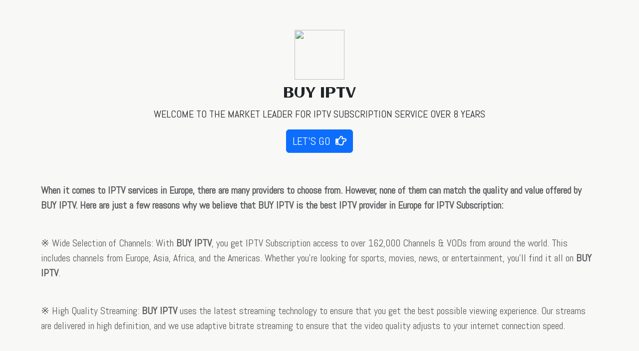

--- FILE ---
content_type: text/html
request_url: https://buyiptv.online/product-tag/european-channels-list/
body_size: 2135
content:
<!DOCTYPE html><html data-bs-theme="light" lang="en"><head><meta charset="utf-8"><meta name="viewport" content="width=device-width, initial-scale=1.0, shrink-to-fit=no"><title>BUY IPTV - The Best IPTV Subscription</title><meta name="description" content="BUY IPTV is the market leader for IPTV Subscription Service over 8 years. with BUY IPTV you'll watch live TV &amp; VODs on your TV or any device.">
			<script type="application/ld+json">{"@context":"http://schema.org","@type":"WebSite","name":"BUY IPTV","url":"https://buyiptv.online"}</script><link rel="icon" type="image/png" sizes="512x512" href="assets/img/cropped-watching-tv.png"><link rel="stylesheet" href="https://cdn.jsdelivr.net/npm/bootstrap@5.3.3/dist/css/bootstrap.min.css"><link rel="stylesheet" href="https://fonts.googleapis.com/css?family=Abel&amp;display=swap"><link rel="stylesheet" href="https://fonts.googleapis.com/css?family=Aclonica&amp;display=swap"><link rel="stylesheet" href="https://use.fontawesome.com/releases/v5.12.0/css/all.css"></head><body style="background: rgb(248,248,246);"><section style="padding-top: 60px;"><div class="container"><div class="row"><div class="col text-center" style="padding-bottom: 30px;"><img src="assets/img/cropped-watching-tv.png" style="width: 100px;height: 100px;margin-bottom: 10px;"><h1 class="text-center" style="font-family: Aclonica, sans-serif;font-size: 30px;">BUY IPTV</h1><p class="text-center" style="font-family: Abel, sans-serif;font-size: 20px;">WELCOME TO THE MARKET LEADER FOR IPTV SUBSCRIPTION SERVICE OVER 8 YEARS</p><a class="btn btn-primary" role="button" style="font-size: 22px;font-family: Abel, sans-serif;" href="https://iptv-mango.shop/">LET'S GO<i class="far fa-hand-point-right" style="padding-left: 10px;"></i></a></div></div><div class="row" style="padding-top: 30px;"><div class="col"><p class="text-start" style="font-family: Abel, sans-serif;font-size: 20px;padding-bottom: 30px;color: rgba(33,37,41,0.74);"><strong>When it comes to IPTV services in Europe, there are many providers to choose from. However, none of them can match the quality and value offered by BUY IPTV. Here are just a few reasons why we believe that BUY IPTV is the best IPTV provider in Europe for IPTV Subscription:</strong></p><p class="text-start" style="font-size: 20px;font-family: Abel, sans-serif;color: rgba(33,37,41,0.74);padding-bottom: 30px;">※ Wide Selection of Channels: With <strong>BUY IPTV</strong>, you get IPTV Subscription access to over 162,000 Channels &amp; VODs from around the world. This includes channels from Europe, Asia, Africa, and the Americas. Whether you're looking for sports, movies, news, or entertainment, you'll find it all on <strong>BUY IPTV</strong>.</p><p class="text-start" style="font-size: 20px;font-family: Abel, sans-serif;color: rgba(33,37,41,0.74);padding-bottom: 30px;">※ High Quality Streaming: <strong>BUY IPTV</strong> uses the latest streaming technology to ensure that you get the best possible viewing experience. Our streams are delivered in high definition, and we use adaptive bitrate streaming to ensure that the video quality adjusts to your internet connection speed.</p><p class="text-start" style="font-family: Abel, sans-serif;font-size: 20px;color: rgba(33,37,41,0.74);padding-bottom: 30px;">※ Affordable Prices: At <strong>BUY IPTV</strong>, we believe that everyone should be able to enjoy high-quality TV programming without breaking the bank. That's why we offer some of the most competitive prices in the industry. Whether you're looking for a monthly, quarterly, or annual IPTV Subscription, we have a plan that's right for you.</p><p class="text-start" style="font-size: 20px;font-family: Abel, sans-serif;color: rgba(33,37,41,0.74);padding-bottom: 30px;">※ Easy Setup: Setting up <strong>BUY IPTV</strong> is a breeze. All you need is an internet connection and a device that can stream video, such as a smart TV, computer, or mobile device. Once you sign up, we'll send you all the information you need to get started, including instructions on how to download our app and access our channels.</p><p class="text-start" style="font-size: 20px;font-family: Abel, sans-serif;color: rgba(33,37,41,0.74);padding-bottom: 30px;">※ Reliable Service: We understand how important it is to have a reliable IPTV service. That's why we have invested in the best infrastructure and technology to ensure that our service is always up and running. We also offer 24/7 customer support, so you can get help whenever you need it.</p><p class="text-start" style="font-size: 20px;font-family: Abel, sans-serif;"><strong>Overall, we believe that BUY IPTV is the best IPTV Provider in Europe for IPTV Subscription. Our wide selection of channels, high-quality streaming, affordable prices, easy setup, and reliable service make us the clear choice for anyone who wants to enjoy the best TV programming from around the world. So why wait? Sign up for IPTV Subscription today and start enjoying the best IPTV service in Europe!</strong></p></div></div><div class="row"><div class="col text-center" style="padding-top: 40px;padding-bottom: 60px;"><a class="btn btn-primary" role="button" style="font-size: 22px;font-family: Abel, sans-serif;" href="https://iptv-mango.shop/">LET'S GO<i class="far fa-hand-point-right" style="padding-left: 10px;"></i></a></div></div></div></section><footer class="text-center bg-dark"><div class="container text-white py-4 py-lg-5"><p class="mb-0">Copyright © 2024 BUY IPTV</p></div></footer><script src="https://cdn.jsdelivr.net/npm/bootstrap@5.3.3/dist/js/bootstrap.bundle.min.js"></script><script defer src="https://static.cloudflareinsights.com/beacon.min.js/vcd15cbe7772f49c399c6a5babf22c1241717689176015" integrity="sha512-ZpsOmlRQV6y907TI0dKBHq9Md29nnaEIPlkf84rnaERnq6zvWvPUqr2ft8M1aS28oN72PdrCzSjY4U6VaAw1EQ==" data-cf-beacon='{"version":"2024.11.0","token":"8e25c1adde8045299f217c33aba6a074","r":1,"server_timing":{"name":{"cfCacheStatus":true,"cfEdge":true,"cfExtPri":true,"cfL4":true,"cfOrigin":true,"cfSpeedBrain":true},"location_startswith":null}}' crossorigin="anonymous"></script>
</body></html>